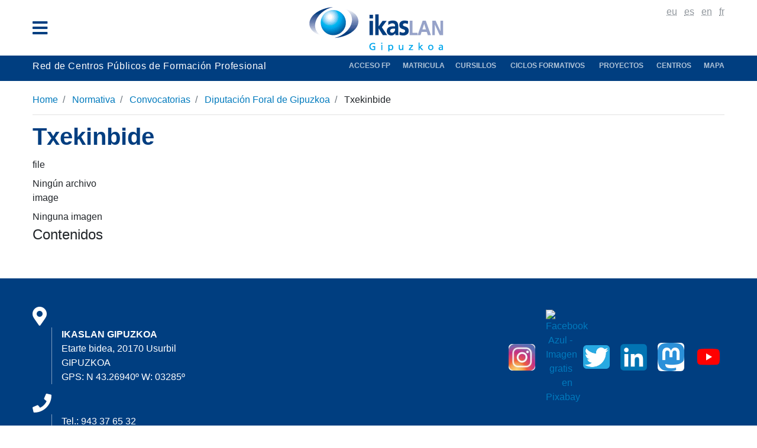

--- FILE ---
content_type: text/html;charset=utf-8
request_url: https://www.ikaslangipuzkoa.eus/es/Normativa/convocatorias/diputacion-foral-de-gipuzkoa/txekinbide
body_size: 7026
content:
<!DOCTYPE html>
<html xmlns="http://www.w3.org/1999/xhtml" lang="es" xml:lang="es">
  <head><meta http-equiv="Content-Type" content="text/html; charset=UTF-8" />
  <!-- Required meta tags -->
  <meta charset="utf-8" />
  <meta name="viewport" content="width=device-width, initial-scale=1, shrink-to-fit=no" />

  <!-- Bootstrap CSS -->
  

  

  
  

  

  <link rel="apple-touch-icon" sizes="180x180" href="/++theme++ikaslan/img/favicon/apple-touch-icon.png" />
  <link rel="icon" type="image/png" sizes="32x32" href="/++theme++ikaslan/img/favicon/favicon-32x32.png" />
  <link rel="icon" type="image/png" sizes="16x16" href="/++theme++ikaslan/img/favicon/favicon-16x16.png" />
  <link rel="manifest" href="/++theme++ikaslan/img/favicon/site.webmanifest" />
  <link rel="mask-icon" href="/++theme++ikaslan/img/favicon/safari-pinned-tab.svg" color="#2ac4f5" />
  <meta name="msapplication-TileColor" content="#2ac4f5" />
  <meta name="theme-color" content="#ffffff" />

  <title>Txekinbide — Ikaslan Gipuzkoa, portada</title>
<meta name="DC.format" content="text/plain" /><meta name="DC.type" content="publication" /><meta name="DC.date.valid_range" content="2008/08/22 - " /><meta name="DC.date.modified" content="2018-10-18T08:30:57+01:00" /><meta name="DC.date.created" content="2018-10-18T08:30:57+01:00" /><meta name="DC.language" content="es" /><meta content="summary" name="twitter:card" /><meta content="Ikaslan Gipuzkoa" property="og:site_name" /><meta content="Txekinbide" property="og:title" /><meta content="website" property="og:type" /><meta content="" property="og:description" /><meta content="https://www.ikaslangipuzkoa.eus/es/Normativa/convocatorias/diputacion-foral-de-gipuzkoa/txekinbide" property="og:url" /><meta content="https://www.ikaslangipuzkoa.eus/@@site-logo/logoa.gif" property="og:image" /><meta content="image/png" property="og:image:type" /><meta name="viewport" content="width=device-width, initial-scale=1" /><meta name="generator" content="Plone - http://plone.com" /><link rel="stylesheet" href="https://www.ikaslangipuzkoa.eus/++theme++ikaslan/dist/e01ad331.main-built.cache.css" /><script src="https://www.ikaslangipuzkoa.eus/++plone++static/components/jquery/dist/jquery.min.js"></script><script src="https://www.ikaslangipuzkoa.eus/++plone++static/components/moment/moment.js"></script><script>
        require = undefined
        define = undefined
        </script><script src="https://www.ikaslangipuzkoa.eus/++theme++ikaslan/dist/04ab0590.main-built.cache.js"></script></head>


  <body class="internal frontend icons-on portaltype-publication section-Normativa site-es subsection-convocatorias subsection-convocatorias-diputacion-foral-de-gipuzkoa subsection-convocatorias-diputacion-foral-de-gipuzkoa-txekinbide template-view thumbs-on userrole-anonymous viewpermission-view">
  <header class="mt-2">
    <div class="container">
      <div class="row">
        <div class="col-2">
          <div class="container d-flex h-100">
            <div class="row justify-content-center align-self-center">
              <button class="navbar-toggler border-0" type="button" data-toggle="collapse" data-target="#headermenu" aria-controls="headermenu" aria-expanded="false" aria-label="General Menu">
                <i class="fas fa-bars h2 align-middle"></i>
              </button>
            </div>
          </div>
        </div>
        <div class="col-8">
          <div id="logo" class="text-center">
            <a id="portal-logo" title="Ikaslan Gipuzkoa, portada" href="https://www.ikaslangipuzkoa.eus/es">
              <img src="https://www.ikaslangipuzkoa.eus/@@site-logo/logoa.gif" alt="Ikaslan Gipuzkoa" title="Ikaslan Gipuzkoa" />
            </a>
          </div>
        </div>
        <div class="col-2 text-right">
          <div id="utils1">
            <ul class="list-inline d-none d-lg-block">
              
                <li class="list-inline-item">
                  <a href="https://www.ikaslangipuzkoa.eus/@@multilingual-selector/caf0382267764cdea500642a3acb1b12/eu?set_language=eu" title="Euskara">
                    <abbr title="Euskara">eu</abbr>
                  </a>
                </li>
              
                <li class="active list-inline-item">
                  <a href="https://www.ikaslangipuzkoa.eus/@@multilingual-selector/caf0382267764cdea500642a3acb1b12/es?set_language=es" title="Español">
                    <abbr title="Español">es</abbr>
                  </a>
                </li>
              
                <li class="list-inline-item">
                  <a href="https://www.ikaslangipuzkoa.eus/@@multilingual-selector/caf0382267764cdea500642a3acb1b12/en?set_language=en" title="English">
                    <abbr title="English">en</abbr>
                  </a>
                </li>
              
                <li class="list-inline-item">
                  <a href="https://www.ikaslangipuzkoa.eus/@@multilingual-selector/caf0382267764cdea500642a3acb1b12/fr?set_language=fr" title="Français">
                    <abbr title="Français">fr</abbr>
                  </a>
                </li>
              

            </ul>
          </div>
        </div>
      </div>
      <div class="collapse navbar-collapse mb-3" id="headermenu">
        <div class="container ">
          <div class="row bg-light p-sm-2">
            <div class="col-12 text-right d-lg-none">
              <div id="utils2">
                <ul class="list-inline">
                  <li class="list-inline-item active">
                    <a href="" class="active">
                      <abbr title="Euskara">eu</abbr>
                    </a>
                  </li>
                  <li class="list-inline-item">
                    <a href="">
                      <abbr title="Español">es</abbr>
                    </a>
                  </li>
                  <li class="list-inline-item">
                    <a href="">
                      <abbr title="English">en</abbr>
                    </a>
                  </li>
                  <li class="list-inline-item">
                    <a href="">
                      <abbr title="Français">fr</abbr>
                    </a>
                  </li>
                </ul>
              </div>
            </div>

          </div>
          <div class="row bg-light p-sm-2"><div class="col-sm-3">
<ul class="list-unstyled">
<li><strong><a href="https://www.ikaslangipuzkoa.eus/es/centros"><i class="fas fa-angle-right"></i>Centros</a></strong>
<ul class="list-unstyled">
<li><a href="https://www.ikaslangipuzkoa.eus/es/centros"><i class="fas fa-angle-double-right"></i>Listado</a></li>
<li><a href="https://www.ikaslangipuzkoa.eus/es/centros/map"><i class="fas fa-angle-double-right"></i>Mapa</a></li>
<li><a href="https://www.ikaslangipuzkoa.eus/es/centros/buscador-de-centros"><i class="fas fa-angle-double-right"></i>Buscador</a></li>
</ul>
</li>
<li><strong><a href="https://www.ikaslangipuzkoa.eus/es/familias-profesionales"><i class="fas fa-angle-right"></i>Familias profesionales</a></strong></li>
</ul>
</div>
<div class="col-sm-3">
<ul class="list-unstyled">
<li><strong><a href="https://www.ikaslangipuzkoa.eus/es/oferta-formativa" class=""><i class="fas fa-angle-right"></i>Oferta educativa</a></strong>
<ul class="list-unstyled">
<li><a href="https://www.ikaslangipuzkoa.eus/es/familias-profesionales/ciclos-formativos-de-grado-superior"><i class="fas fa-angle-double-right"></i>Ciclos de grado superior</a></li>
<li><a href="https://www.ikaslangipuzkoa.eus/es/familias-profesionales/ciclos-formativos-de-grado-medio"><i class="fas fa-angle-double-right"></i>Ciclos de grado medio</a></li>
<li><a href="https://www.ikaslangipuzkoa.eus/es/familias-profesionales/formacion-profesional-basica"> <i class="fas fa-angle-double-right"></i>Formación Profesional Básica</a></li>
<li><a href="https://www.ikaslangipuzkoa.eus/es/familias-profesionales/grados-c"><i class="fas fa-angle-double-right"></i>Oferta parcial</a></li>
<li><a href="https://www.ikaslangipuzkoa.eus/es/familias-profesionales/online"><i class="fas fa-angle-double-right"></i>Online</a></li>
<li><a href="https://www.ikaslangipuzkoa.eus/es/Normativa/convocatorias/diputacion-foral-de-gipuzkoa/txekinbide/oferta-formativa/especializaciones"><i class="fas fa-angle-double-right"></i>Especialización</a></li>
<li><a href="http://www.euskadi.eus/informazioa/heziketa-zikloetarako-sarbide-probak/web01-a2hlanhz/eu/"><i class="fas fa-angle-double-right"></i>Pruebas de acceso</a></li>
<li><a href="https://www.fpeuskadidual.eus/" target="_blank" rel="noopener"><i class="fas fa-angle-double-right"></i>Formación Dual</a></li>
<li><a href="https://www.ikaslangipuzkoa.eus/es/copy_of_formacion-para-el-empleo"><i class="fas fa-angle-double-right"></i>Formación para el empleo</a></li>
<li><a href="https://www.ikaslangipuzkoa.eus/es/comunicacion/informes/ikaslan-oferta-19-20" target="_blank" rel="noopener"><i class="fas fa-angle-double-right"></i>Toda la oferta (pdf) </a></li>
</ul>
</li>
</ul>
</div>
<div class="col-sm-3">
<ul class="list-unstyled">
<li><strong><i class="fas fa-angle-right"></i> Internacionalización</strong>
<ul class="list-unstyled">
<li><a href="https://www.ikaslangipuzkoa.eus/es/Normativa/convocatorias/diputacion-foral-de-gipuzkoa/txekinbide/proyectos/ikaslan-2/erasmus?set_language=es" target="_blank" rel="noopener"><i class="fas fa-angle-double-right"></i>Erasmus +</a></li>
<li><a href="http://www.globaltraining.eus/eu/index.html" target="_blank" rel="noopener"><i class="fas fa-angle-double-right"></i>Global Training</a></li>
</ul>
</li>
<li><a href="https://www.ikaslangipuzkoa.eus/es/cartografia" target="_blank" rel="noopener"><i class="fas fa-angle-right"></i>Cartografia Transfronteriza</a></li>
<li><a href="https://www.ikaslangipuzkoa.eus/eu/cop-transfronterizo"><i class="fas fa-angle-right"></i>COP Transfronterizo</a></li>
<li><strong><i class="fas fa-angle-right"></i> Proyectos</strong>
<ul class="list-unstyled">
<li><strong><a href="https://www.ikaslangipuzkoa.eus/es/Normativa/convocatorias/diputacion-foral-de-gipuzkoa/txekinbide/proyectos/ekinbat"><i class="fas fa-angle-double-right"></i> Ekinbat!</a></strong><strong></strong></li>
<li><strong><a href="https://www.ikaslangipuzkoa.eus/es/Normativa/convocatorias/diputacion-foral-de-gipuzkoa/txekinbide/proyectos/gajahe-curriculum-vitaea"><i class="fas fa-angle-double-right"></i> GaJaHe-Curriculum Vitae</a></strong></li>
<li><a href="https://www.ikaslangipuzkoa.eus/es/Normativa/convocatorias/diputacion-foral-de-gipuzkoa/txekinbide/proyectos/igualdad-de-genero-en-ikaslan-gipuzkoa/mujer-y-fp-guias"><strong><i class="fas fa-angle-double-right"></i> La mujer y la FP guías</strong></a></li>
<li><strong><strong><a href="https://www.ikaslangipuzkoa.eus/es/Normativa/convocatorias/diputacion-foral-de-gipuzkoa/txekinbide/noticias/proyecto-labea-four-conserves-camerun"><i class="fas fa-angle-double-right"></i> Labea-four-conserves</a></strong></strong><strong><a href="https://www.ikaslangipuzkoa.eus/es/Normativa/convocatorias/diputacion-foral-de-gipuzkoa/txekinbide/proyectos/igualdad-de-genero-en-ikaslan-gipuzkoa/mujer-y-fp-guias"></a></strong></li>
<li><a href="https://www.ikaslangipuzkoa.eus/es/Normativa/convocatorias/diputacion-foral-de-gipuzkoa/txekinbide/proyectos/formanean-mobilitdad-eus-naf-nueaqu"><i class="fas fa-angle-double-right"></i> FormaNAEN-ODS-FP</a></li>
<li><a href="https://www.ikaslangipuzkoa.eus/es/proyectos/talento" target="_blank" rel="noopener"></a><a href="https://www.ikaslangipuzkoa.eus/es/proyectos/talento" target="_blank" rel="noopener"><i class="fas fa-angle-double-right"></i> </a><a href="https://www.ikaslangipuzkoa.eus/es/proyectos/talento" target="_blank" rel="noopener">Talento</a></li>
<li><a href="https://www.ikaslangipuzkoa.eus/es/Normativa/convocatorias/diputacion-foral-de-gipuzkoa/txekinbide/proyectos/tovet" target="_blank" rel="noopener"><i class="fas fa-angle-double-right"></i> TOVET</a></li>
<li><a href="https://www.ikaslangipuzkoa.eus/es/Normativa/convocatorias/diputacion-foral-de-gipuzkoa/txekinbide/proyectos/igualdad-de-genero-en-ikaslan-gipuzkoa/view"><i class="fas fa-angle-double-right"></i> IGUALDAD DE GÉNERO</a></li>
<li><a href="https://www.somoslasfp.eus/es"><strong>&gt;&gt;</strong> SOMOS LAS FP</a></li>
<li><a href="https://mutrikuakuakultura.hezkuntza.net/es/akura" target="_blank" rel="noopener"><i class="fas fa-angle-double-right"></i> AKURA II</a></li>
<li><a href="https://stemotiv.wordpress.com/"><i class="fas fa-angle-double-right"></i> STEMOTIVE</a></li>
<li><a href="https://saam.global/about/"><i class="fas fa-angle-double-right"></i> SAAM - EU</a></li>
<li><a href="https://cookingforthefuture.net/?cookie-state-change=1655402109105"><i class="fas fa-angle-double-right"></i> CORE - EU</a></li>
<li><a href="https://www.fpparke.eus/es/home/"></a><a href="https://cookingforthefuture.net/?cookie-state-change=1655402109105"><i class="fas fa-angle-double-right"></i> </a><a href="https://www.fpparke.eus/es/home/">FP-PARKE</a></li>
<li></li>
</ul>
</li>
<li></li>
<li></li>
<li></li>
</ul>
</div>
<div class="col-sm-3">
<ul class="list-unstyled">
<li><strong><a href="https://www.ikaslangipuzkoa.eus/es/quienes-somos"><i class="fas fa-angle-right"></i>Quiénes somos</a></strong></li>
<li><a href="https://www.ikaslangipuzkoa.eus/es/noticias"><i class="fas fa-angle-right"></i>Noticias</a></li>
<li><a href="https://www.ikaslangipuzkoa.eus/es/comunicacion"><i class="fas fa-angle-right"></i>Publicaciones</a></li>
<li><a href="https://jakinbai.eus/"><i class="fas fa-angle-right"></i>Jakinbai.eus -                           Ikasmaterialak euskaraz</a></li>
<li><a href="https://www.ikaslangipuzkoa.eus/es/relacion-con-la-universidad" target="_blank" rel="noopener"><i class="fas fa-angle-right"></i>Relación con la Universidad</a></li>
<li><a href="https://www.ikaslangipuzkoa.eus/es/bitartekaritza-servicio-de-orientacion-y-formacion" rel="noopener"><i class="fas fa-angle-right"></i>IkasBitartekaritza</a></li>
<li><a href="https://www.ikaslangipuzkoa.eus/es/comunicacion/buzon-de-sugerencias-y-preguntas"><i class="fas fa-angle-right"></i>Buzón de sugerencias</a></li>
</ul>
</div></div>


          <div class="row bg-light p-sm-2 py-3 border-top border border-white">
            <div class="col-sm-8">
              <nav class="navbar navbar-light bg-light p-0">
                <form class="form-inline" method="get" action="https://www.ikaslangipuzkoa.eus/es/search">
                  <input class="form-control mr-sm-2" type="search" name="SearchableText" placeholder="Buscar" aria-label="Buscar" />
                    <button class="btn btn-outline-info my-2 my-sm-0" type="submit">Bilatu</button>
                  </form>
                </nav>
              </div>
              <div class="col-sm-4 text-right social">
                <a href="">
                  <i class="fab fa-facebook-square"></i>
                </a>
                <a href="">
                  <i class="fab fa-twitter-square"></i>
                </a>
                <a href="">
                  <i class="fas fa-rss"></i>
                </a>
              </div>
            </div>
          </div>
        </div>


      </div>
      <div class="bg-light p-1 hotmenu">
        <div class="container">
          <div class="row ">
            <div class="col-12">
              <div class="d-flex">
                <div class="tagline text-white">
                  <span>Red de  Centros Públicos de Formación Profesional</span>
                </div>
                <div class="ml-sm-auto text-sm-right"><h6><strong><a href="http://www.euskadi.eus/informazioa/lanbide-heziketako-sarbideko-baldintzak/web01-a2hlanhz/eu/" title="Sartzeko baldintzak">Acceso FP       </a></strong><strong><a href="https://www.ikaslangipuzkoa.eus/es/Normativa/convocatorias/diputacion-foral-de-gipuzkoa/txekinbide/proceso-de-inscripcion-paso-a-paso">Matricula      </a><a href="https://www.ikaslangipuzkoa.eus/es/Normativa/convocatorias/diputacion-foral-de-gipuzkoa/txekinbide/oferta-formativa/copy_of_formacion-para-el-empleo">Cursillos</a>      <a href="https://www.ikaslangipuzkoa.eus/es/oferta-formativa">Ciclos Formativos</a></strong><a href="https://www.ikaslangipuzkoa.eus/es/centros"><strong>        </strong></a><a href="https://www.ikaslangipuzkoa.eus/es/Normativa/convocatorias/diputacion-foral-de-gipuzkoa/txekinbide/proyectos"><strong>Proyectos </strong></a>    <strong><a href="https://earth.google.com/earth/rpc/cc/drive?state=%7B%22ids%22%3A%5B%221uf7CriFY9UJk7UBnnXKjiz-zpQGuhnOW%22%5D%2C%22action%22%3A%22open%22%2C%22userId%22%3A%22104048915963914453202%22%7D&amp;usp=sharing" title="Matrikula datak"> </a></strong><a href="https://www.ikaslangipuzkoa.eus/es/centros"><strong>Centros   </strong></a>   <strong><a href="https://earth.google.com/earth/rpc/cc/drive?state=%7B%22ids%22%3A%5B%221uf7CriFY9UJk7UBnnXKjiz-zpQGuhnOW%22%5D%2C%22action%22%3A%22open%22%2C%22userId%22%3A%22104048915963914453202%22%7D&amp;usp=sharing" title="Matrikula datak">Mapa</a></strong></h6>
<h6><a href="https://www.ikaslangipuzkoa.eus/es/centros"><strong></strong></a></h6></div>
              </div>
            </div>
          </div>
        </div>
      </div>
    </header>
  <div class="container">
      <div class="col-12 p-0 mt-2">
        <div id="portal-breadcrumbs">
  <ol aria-labelledby="breadcrumbs-you-are-here" class="breadcrumb">
    <li id="breadcrumbs-home" class="breadcrumb-item">
      <a href="https://www.ikaslangipuzkoa.eus/es">Home</a>
    </li>
    <li class="breadcrumb-item" id="breadcrumbs-1">
      
        <a href="https://www.ikaslangipuzkoa.eus/es/Normativa">Normativa</a>
        
      
    </li>
    <li class="breadcrumb-item" id="breadcrumbs-2">
      
        <a href="https://www.ikaslangipuzkoa.eus/es/Normativa/convocatorias">Convocatorias</a>
        
      
    </li>
    <li class="breadcrumb-item" id="breadcrumbs-3">
      
        <a href="https://www.ikaslangipuzkoa.eus/es/Normativa/convocatorias/diputacion-foral-de-gipuzkoa">Diputación Foral de Gipuzkoa</a>
        
      
    </li>
    <li class="breadcrumb-item" id="breadcrumbs-4">
      
        
        <span id="breadcrumbs-current">Txekinbide</span>
      
    </li>
  </ol>
</div>

      </div>
    </div><div class="container mb-5">
      <div class="row">
        <div class="col-12"><h1 class="documentFirstHeading">Txekinbide</h1></div>
      </div>
      <div class="row">
        <div class="col-sm-9">
          <div id="content">
            


  
      
          <div data-pat-inlinevalidation="{&quot;type&quot;:&quot;z3c.form&quot;}" class="field pat-inlinevalidation kssattr-fieldname-form.widgets.file empty " data-fieldname="form.widgets.file" id="formfield-form-widgets-file">
    <label for="form-widgets-file" class="horizontal">
        file

        

        
    </label>

    <div class="fieldErrorBox"></div>

    <span id="form-widgets-file" class="named-file-widget namedblobfile-field">
    
    <span class="discreet">Ningún archivo</span>
</span>
</div>

      
  
      
          <div data-pat-inlinevalidation="{&quot;type&quot;:&quot;z3c.form&quot;}" class="field pat-inlinevalidation kssattr-fieldname-form.widgets.image empty " data-fieldname="form.widgets.image" id="formfield-form-widgets-image">
    <label for="form-widgets-image" class="horizontal">
        image

        

        
    </label>

    <div class="fieldErrorBox"></div>

    <span id="form-widgets-image" class="named-image-widget namedblobimage-field">
        
        <span class="discreet">Ninguna imagen</span>
</span>
</div>

      
  

  

  <fieldset id="folder-listing">
      <legend>Contenidos</legend>
      
          
        
          

        
      
      
  </fieldset>



          </div>
        </div>

        <div class="col-sm-3">
          <div id="internal-right-column-menu">
            <div class="list-group" id="list-tab" role="tablist"></div>

          </div>
        </div>
      </div>
    </div><footer class="py-5">
  <div class="container">
    <div class="row">
      <div class="col-sm-8">
        <div id="footer"><i class="fas fa-map-marker-alt fa-2x"></i>
<p><strong>IKASLAN GIPUZKOA</strong><br />Etarte bidea, 20170 Usurbil<br />GIPUZKOA<br />GPS: N 43.26940º W: 03285º</p>
<i class="fas fa-phone fa-2x"></i>
<p>Tel.: 943 37 65 32</p>
<ul class="list-inline">
<li class=""><a href="mailto:ikaslan@ikaslangipuzkoa.net" target="_parent" rel="noopener"><i class="fas fa-envelope"></i> CONTACTO<img alt="" src="../lege-oharra" class="image-inline" />    </a></li>
<li class=""><a href="https://www.ikaslangipuzkoa.eus/es/politica-de-privacidad-y-de-cookies">POLÍTICA DE PRIVACIDAD Y COOKIES</a><a href="https://www.ikaslangipuzkoa.eus/es/aviso-legal">AVISO LEGAL</a></li>
</ul>
</div>
      </div>
      <div class="col-sm text-right social"><a href="https://www.instagram.com/ikaslangipuzkoa.eus/"><img src="https://www.ikaslangipuzkoa.eus/eu/nor-gara/insta.jpg/@@images/866396e5-4f2b-4c3e-b26a-1bbd343c4df2.jpeg" title="INSTA.jpg" height="50" width="50" alt="INSTA.jpg" class="image-inline" /></a><a href="https://www.instagram.com/ikaslangipuzkoa.eus/"></a>  <a href="https://www.facebook.com/ikaslan.gipuzkoa.10"><img alt="Facebook Azul - Imagen gratis en Pixabay" src="https://cdn.pixabay.com/photo/2017/08/20/10/30/facebook-2661207_960_720.jpg" height="55" width="55" /></a>  <a href="https://twitter.com/ikaslangipuzkoa"><img alt="TOLERANCIAS REFLEXIVAS: Tweet, tweet, ¡twitter! PÁJARO BLANCO ..." src="https://1.bp.blogspot.com/-vG7wOqR8knE/WcGXKT2Ug1I/AAAAAAAAAO0/HTbdHJy-zVYIzOaaDVAES0SDxoOX8yMSgCLcBGAs/s1600/twitter-logo-clipart-free-20.jpg" height="53" width="60" /></a>  <a href="https://www.linkedin.com/in/ikaslan-gipuzkoa-0222051a6/"><img alt="LinkedIn - Marketing Branding" src="https://www.marketing-branding.cl/wp-content/uploads/2014/02/linkedin-logo-marketingbuilding.png" height="55" width="55" /> </a> <a href="https://mastodon.eus/web/accounts/72356"><img alt="Mastodon Social, familia cercana de Twitter &gt;" src="https://i0.wp.com/www.luciamonterorodriguez.com/wp-content/uploads/2020/01/Mastodon-Social.png?fit=715%2C768&amp;ssl=1" height="53" width="49" />  </a><a href="https://www.youtube.com/channel/UCfgQFcQ2tM_7X0XW8NeQk6Q?view_as=subscriber"><img src="https://www.ikaslangipuzkoa.eus/eu/media/youtube.svg/@@images/4b6a68a2-dcbd-474f-bdb9-159f9da3cf4e.svg" title="youtube.svg" alt="youtube.svg" class="image-inline" /></a> </div>
    </div>
  </div>
</footer><div class="pb-3 credits">
  <div class="container">
    <div class="row">
      <div class="col-12 text-center" id="logoak"><p><a href="https://kutxafundazioa.eus/es"><img src="https://www.ikaslangipuzkoa.eus/eu/portadako-destakatuak/kutxafundazioa-tipografico.jpg/@@images/dcca1d14-aff3-43fd-af6c-be8fd0307355.jpeg" title="KUTXAFUNDAZIOA-TIPOGRÁFICO.jpg" height="89" width="89" alt="KUTXAFUNDAZIOA-TIPOGRÁFICO.jpg" class="image-inline" /></a><a href="http://www.euskadi.eus"><img src="https://www.ikaslangipuzkoa.eus/eu/irudiak/jaurlaritza.jpg/@@images/4353631a-1f7e-479e-8817-4cda3ec969b0.jpeg" title="jaurlaritza.jpg" alt="jaurlaritza.jpg" class="image-inline" /></a> <a href="https://www.euskadi.eus/gobierno-vasco/fp-educacion/"><img src="https://www.ikaslangipuzkoa.eus/eu/irudiak/fp-1.jpg/@@images/55ecc8e3-a953-4ce1-9327-0e1053b5924a.jpeg" title="fp.jpg" alt="fp.jpg" class="image-inline" />   </a><a href="https://www.gipuzkoa.eus/es/"><img src="https://www.ikaslangipuzkoa.eus/eu/portadako-destakatuak/gipuzkoafa-ona.jpg/@@images/d9cb0906-76e4-422d-8829-7b148d8faf69.jpeg" title="GipuzkoaFA-ona.jpg" height="55" width="98" alt="GipuzkoaFA-ona.jpg" class="image-inline" /> </a><a href="http://ikaslan.net/"><img src="https://www.ikaslangipuzkoa.eus/eu/portadako-destakatuak/ikaslan_eus.jpg/@@images/09c5741e-2740-4d0c-9362-1b6e6f0f6ae5.jpeg" title="ikaslan_eus.jpg" height="57" width="160" alt="ikaslan_eus.jpg" class="image-inline" /></a></p>
<p><a href="https://www1.hezkuntza.net/LHSIFP/?locale=es"><img src="https://www.ikaslangipuzkoa.eus/eu/portadako-destakatuak/ivac-eii-logo.png/@@images/8b139006-f357-4267-8144-b9c62b010312.png" title="IVAC-EII-logo.png" height="55" width="231" alt="IVAC-EII-logo.png" class="image-inline" /></a><a href="https://ikaslanmobility.net/"><img src="https://www.ikaslangipuzkoa.eus/es/portadako-destakatuak/logo-motxilak2022-2.png/@@images/271902f7-fec3-45cf-aadf-7d30798548b2.png" title="Logo-Motxilak2022.png" height="84" width="151" alt="Logo-Motxilak2022.png" class="image-inline" /></a></p>
<p></p>
<p><a href="http://ikaslan.net/"></a></p></div>
    </div>
  </div>
</div><script async="" src="https://www.googletagmanager.com/gtag/js?id=UA-4733424-1"></script><script>
  window.dataLayer = window.dataLayer || [];
  function gtag(){dataLayer.push(arguments);}
  gtag('js', new Date());

  gtag('config', 'UA-4733424-1');
</script><script async="" src="https://www.googletagmanager.com/gtag/js?id=G-D27R0HLJ34"></script><script>
  window.dataLayer = window.dataLayer || [];
  function gtag(){dataLayer.push(arguments);}
  gtag('js', new Date());

  gtag('config', 'G-D27R0HLJ34');
</script><script type="text/javascript">
sc_project=2231343;
sc_invisible=1;
sc_partition=20;
sc_security="1b97ab89";
</script><script type="text/javascript" src="https://www.statcounter.com/counter/counter.js"></script></body>
</html>